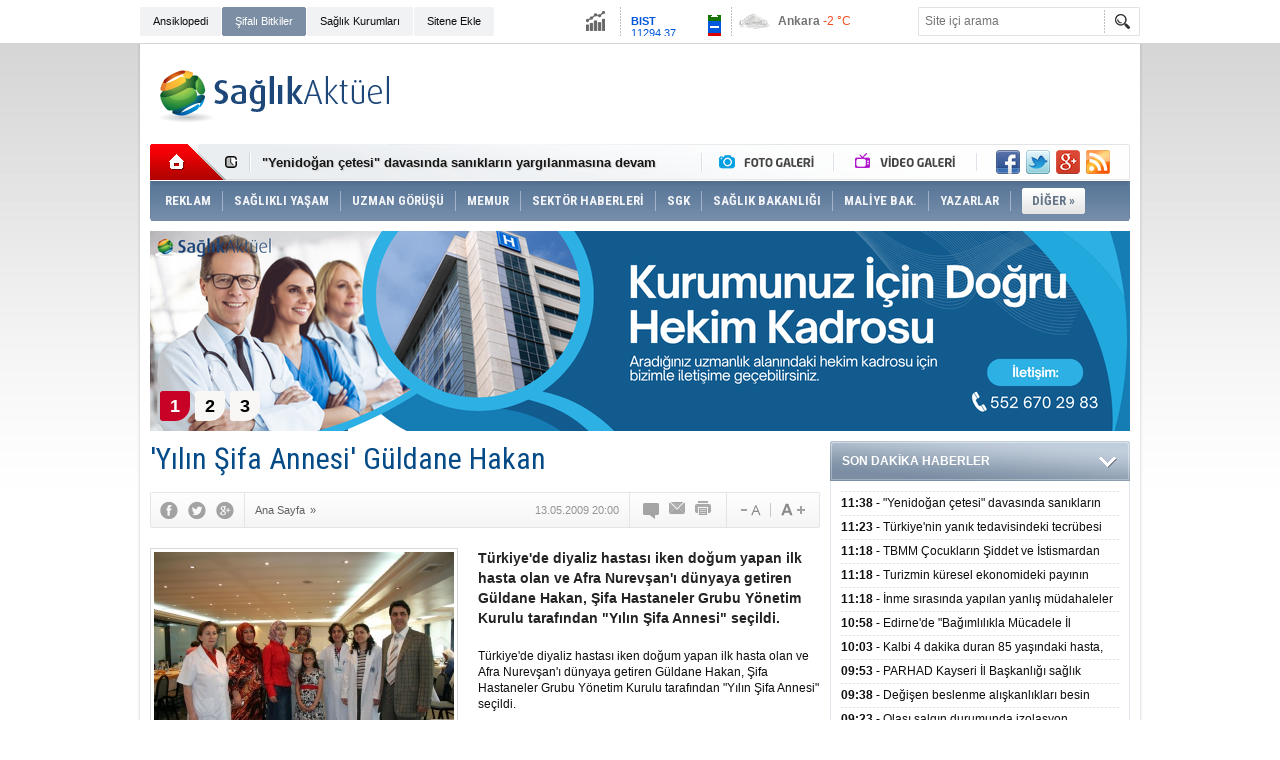

--- FILE ---
content_type: text/html; charset=UTF-8
request_url: https://www.saglikaktuel.com/haber/yilin-sifa-annesi-guldane-hakan-5189.htm
body_size: 17114
content:
<!DOCTYPE html PUBLIC "-//W3C//DTD XHTML 1.0 Transitional//EN" "http://www.w3.org/TR/xhtml1/DTD/xhtml1-transitional.dtd">
<html xmlns="http://www.w3.org/1999/xhtml" xml:lang="tr" lang="tr" itemscope itemtype="http://schema.org/NewsArticle">
<head>
<base href="https://www.saglikaktuel.com/" target="_self"/>
<meta http-equiv="Content-Type" content="text/html; charset=UTF-8" />
<meta http-equiv="Refresh" content="300" />
<title>&#039;Yılın Şifa Annesi&#039; Güldane Hakan</title>
<meta name="description" content="Türkiye&#039;de diyaliz hastası iken doğum yapan ilk hasta olan ve Afra Nurevşan&#039;ı dünyaya getiren Güldane Hakan, Şifa Hastaneler Grubu Yönetim Kurulu tarafından &quot;Yılın Şifa Annesi&quot; seçildi." />
<link rel="publisher" href="https://plus.google.com/107479248177936062773/posts" />
<link rel="canonical" href="https://www.saglikaktuel.com/haber/yilin-sifa-annesi-guldane-hakan-5189.htm" />
<link rel="amphtml" href="https://www.saglikaktuel.com/service/amp/haber/yilin-sifa-annesi-guldane-hakan-5189.htm">
<link rel="alternate" href="https://www.saglikaktuel.com/mobi/haber/yilin-sifa-annesi-guldane-hakan-5189.htm" media="only screen and (max-width: 640px)" />
<link rel="image_src" type="image/jpeg" href="https://www.saglikaktuel.com/d/news/1333.jpg" />
<meta name="DC.date.issued" content="2009-05-13T20:03:00+03:00" />
<meta property="og:type" content="article" />
<meta property="og:site_name" content="Sağlık Aktüel" />
<meta property="og:url" content="https://www.saglikaktuel.com/haber/yilin-sifa-annesi-guldane-hakan-5189.htm" />
<meta property="og:title" content="&#039;Yılın Şifa Annesi&#039; Güldane Hakan" />
<meta property="og:description" content="Türkiye&#039;de diyaliz hastası iken doğum yapan ilk hasta olan ve Afra Nurevşan&#039;ı dünyaya getiren Güldane Hakan, Şifa Hastaneler Grubu Yönetim Kurulu tarafından &quot;Yılın Şifa Annesi&quot; seçildi." />
<meta property="og:image" content="https://www.saglikaktuel.com/d/news/1333.jpg" />
<meta property="og:image:width" content="300" />
<meta property="og:image:height" content="225" />
<meta name="twitter:card" content="summary">
<meta name="twitter:image" content="https://www.saglikaktuel.com/d/news/1333.jpg" />
<meta name="twitter:site" content="@saglikaktuel">
<meta name="twitter:url" content="https://www.saglikaktuel.com/haber/yilin-sifa-annesi-guldane-hakan-5189.htm">
<meta name="twitter:title" content="&#039;Yılın Şifa Annesi&#039; Güldane Hakan" />
<meta name="twitter:description" content="Türkiye&#039;de diyaliz hastası iken doğum yapan ilk hasta olan ve Afra Nurevşan&#039;ı dünyaya getiren Güldane Hakan, Şifa Hastaneler Grubu Yönetim Kurulu tarafından &quot;Yılın Şifa Annesi&quot; seçildi." />
<meta itemprop="author" content="Sağlık Aktüel" />
<meta itemprop="url" content="https://www.saglikaktuel.com/haber/yilin-sifa-annesi-guldane-hakan-5189.htm" />
<meta itemprop="thumbnailUrl" content="https://www.saglikaktuel.com/d/news_t/1333.jpg" />
<meta itemprop="articleSection" content="" />
<meta itemprop="dateCreated" content="2009-05-13T20:03:00+03:00" />
<meta itemprop="dateModified" content="2009-05-15T22:43:19+03:00" />
<meta itemprop="mainEntityOfPage" content="https://www.saglikaktuel.com/haber/yilin-sifa-annesi-guldane-hakan-5189.htm" />
<meta itemprop="headline" content="&#039;Yılın Şifa Annesi&#039; Güldane Hakan" />
<meta itemprop="image" content="https://www.saglikaktuel.com/d/news/1333.jpg" />
<link href="https://www.saglikaktuel.com/s/style.css?190111.css" type="text/css" rel="stylesheet" />
<script type="text/javascript">var BURL="https://www.saglikaktuel.com/"; var SURL="https://www.saglikaktuel.com/s/"; var DURL="https://www.saglikaktuel.com/d/";</script>
<script type="text/javascript" src="https://www.saglikaktuel.com/s/function.js?180722.js"></script><!-- Yandex.Metrika counter -->
<script type="text/javascript">
(function (d, w, c) {
    (w[c] = w[c] || []).push(function() {
        try {
            w.yaCounter13391791 = new Ya.Metrika({id:13391791, enableAll: true, webvisor:true});
        } catch(e) {}
    });
    
    var n = d.getElementsByTagName("script")[0],
        s = d.createElement("script"),
        f = function () { n.parentNode.insertBefore(s, n); };
    s.type = "text/javascript";
    s.async = true;
    s.src = (d.location.protocol == "https:" ? "https:" : "http:") + "//mc.yandex.ru/metrika/watch.js";

    if (w.opera == "[object Opera]") {
        d.addEventListener("DOMContentLoaded", f);
    } else { f(); }
})(document, window, "yandex_metrika_callbacks");
</script>
<noscript><div><img src="//mc.yandex.ru/watch/13391791" style="position:absolute; left:-9999px;" alt="" /></div></noscript>
<!-- /Yandex.Metrika counter -->

<meta name="author" content="Sağlık Aktuel">

<meta name='yandex-verification' content='56dfe2da7be27c5e' />

<meta name="google-site-verification" content="L7AuIjF7br-3lENIUAkD5Z-kb30zBAToLrU0K_EPt1A" />

<meta name="twitter:card" content="summary_large_image">

<script async custom-element="amp-ad" src="https://cdn.ampproject.org/v0/amp-ad-0.1.js"></script></head>
<body class="body_main">
<!-- Global site tag (gtag.js) - Google Analytics -->
<script async src="https://www.googletagmanager.com/gtag/js?id=UA-3094454-2"></script>
<script>
  window.dataLayer = window.dataLayer || [];
  function gtag(){dataLayer.push(arguments);}
  gtag('js', new Date());

  gtag('config', 'UA-3094454-2');
</script><div class="CM_pageskin_1"><div class="left"><div class="pub_code"><script async src="https://pagead2.googlesyndication.com/pagead/js/adsbygoogle.js?client=ca-pub-4627506849327765"
     crossorigin="anonymous"></script>
<!-- Site-sag-sol_160x600 -->
<ins class="adsbygoogle"
     style="display:inline-block;width:160px;height:600px"
     data-ad-client="ca-pub-4627506849327765"
     data-ad-slot="9990189519"></ins>
<script>
     (adsbygoogle = window.adsbygoogle || []).push({});
</script></div></div><div class="right"><div class="pub_code"><script async src="https://pagead2.googlesyndication.com/pagead/js/adsbygoogle.js?client=ca-pub-4627506849327765"
     crossorigin="anonymous"></script>
<!-- Site-sag-sol_160x600 -->
<ins class="adsbygoogle"
     style="display:inline-block;width:160px;height:600px"
     data-ad-client="ca-pub-4627506849327765"
     data-ad-slot="9990189519"></ins>
<script>
     (adsbygoogle = window.adsbygoogle || []).push({});
</script></div></div></div><div class="main_container"><div class="base_topbar_outer"><div class="base_topbar base_position"><ul class="quick_launch"><li class="parent"><a href="https://www.saglikaktuel.com/saglik-ansiklopedisi.htm" target="_self">Ansiklopedi</a></li><li class="sole"><a href="https://www.saglikaktuel.com/bitki-ansiklopedisi.htm" target="_self">Şifalı Bitkiler</a></li><li class="parent"><a href="http://hastanerehberi.saglikaktuel.com" target="_blank">Sağlık Kurumları</a></li><li class="parent"><a href="https://www.saglikaktuel.com/sitene-ekle.htm" target="_self">Sitene Ekle</a></li></ul><div class="currency_slider" id="currency_slider"><div class="viewport"><ul class="overview"><li class="oops"><span><b>BIST</b> 11294.37</span></li><li class="down"><span><b>Altın</b> 6232.083</span></li><li class="up"><span><b>Dolar</b> 42.9131</span></li><li class="down"><span><b>Euro</b> 50.5247</span></li></ul></div></div><div class="weather_slider" id="weather_slider"><div class="viewport"><ul class="overview"><li style="background-position: -3px -754px;"><span>Ankara</span> -2 °C</li><li style="background-position: -3px -841px;"><span>İstanbul</span> 1 °C</li><li style="background-position: -3px -783px;"><span>Bursa</span> -1 °C</li><li style="background-position: -3px -899px;"><span>Antalya</span> 6 °C</li><li style="background-position: -3px -957px;"><span>İzmir</span> 3 °C</li></ul></div></div><form action="search_result.php" method="get"><input class="search_input" type="text" name="search_key" placeholder="Site içi arama" /><input class="search_button" type="submit" value="" /></form></div></div><div class="base_outer clearfix"><div class="base_top base_position"><div class="logo"><a href="./" rel="home"><img src="https://www.saglikaktuel.com/s/i/logo.png" alt="Sağlık Aktüel" width="250" height="100" /></a></div><div class="pub"><div class="inner" id="pub_logo_side"><script async src="https://pagead2.googlesyndication.com/pagead/js/adsbygoogle.js?client=ca-pub-4627506849327765"
     crossorigin="anonymous"></script>
<!-- 728x90 - Haziran 2022 -->
<ins class="adsbygoogle"
     style="display:inline-block;width:728px;height:90px"
     data-ad-client="ca-pub-4627506849327765"
     data-ad-slot="4176038171"></ins>
<script>
     (adsbygoogle = window.adsbygoogle || []).push({});
</script></div></div><div class="nav-mini"><a href="./" title="Anasayfa" rel="home"></a></div><div class="nav-mini-2"><a href="foto-galeriler/" title="Foto Galeri"></a><a href="video-galeri/" title="Video Galeri"></a></div><div class="last_min" id="last_min"><div class="viewport"><ul class="overview"><li><a href="haber/yenidogan-cetesi-davasinda-saniklarin-yargilanmasina-devam-ediliyor-106542.htm">"Yenidoğan çetesi" davasında sanıkların yargılanmasına devam ediliyor</a></li><li><a href="haber/turkiyenin-yanik-tedavisindeki-tecrubesi-suriyedeki-hastalara-da-katki-sunuyor-106539.htm">Türkiye'nin yanık tedavisindeki tecrübesi Suriye'deki hastalara da katkı sunuyor</a></li><li><a href="haber/tbmm-cocuklarin-siddet-ve-istismardan-korunmasina-yonelik-arastirma-komisyonu-t-106543.htm">TBMM Çocukların Şiddet ve İstismardan Korunmasına Yönelik Araştırma Komisyonu, taslak raporunu tamamladı</a></li><li><a href="haber/turizmin-kuresel-ekonomideki-payinin-2035e-kadar-yuzde-115e-yukselmesi-bekleniy-106541.htm">Turizmin küresel ekonomideki payının 2035'e kadar yüzde 11,5'e yükselmesi bekleniyor</a></li><li><a href="haber/inme-sirasinda-yapilan-yanlis-mudahaleler-hayati-riski-artiriyor-106540.htm">İnme sırasında yapılan yanlış müdahaleler hayati riski artırıyor</a></li><li><a href="haber/edirnede-bagimlilikla-mucadele-il-koordinasyon-kurulu-toplantisi-yapildi-106538.htm">Edirne'de "Bağımlılıkla Mücadele İl Koordinasyon Kurulu Toplantısı" yapıldı</a></li><li><a href="haber/kalbi-4-dakika-duran-85-yasindaki-hasta-kalp-masajiyla-hayata-donduruldu-106535.htm">Kalbi 4 dakika duran 85 yaşındaki hasta, kalp masajıyla hayata döndürüldü</a></li><li><a href="haber/parhad-kayseri-il-baskanligi-saglik-calisanlari-icin-acil-saglik-gecesi-duzenle-106536.htm">PARHAD Kayseri İl Başkanlığı sağlık çalışanları için "Acil Sağlık Gecesi" düzenledi</a></li><li><a href="haber/degisen-beslenme-aliskanliklari-besin-alerjilerinin-gorulme-sikligini-artiriyor-106537.htm">Değişen beslenme alışkanlıkları besin alerjilerinin görülme sıklığını artırıyor</a></li><li><a href="haber/olasi-salgin-durumunda-izolasyon-beslenme-ve-barinma-kosullari-onceden-planlanm-106534.htm">Olası salgın durumunda izolasyon, beslenme ve barınma koşulları önceden planlanmalı</a></li><li><a href="haber/bakan-memisoglundan-saglik-hizmetlerine-iliskin-paylasim-106544.htm">Bakan Memişoğlu'ndan "sağlık hizmetlerine" ilişkin paylaşım:</a></li><li><a href="haber/kahramanmarasta-meydana-gelen-depremlerden-etkilenen-bazi-yerler-icin-2025-yili-106533.htm">Kahramanmaraş’ta Meydana Gelen Depremlerden Etkilenen Bazı Yerler İçin 2025 Yılı Kasım Ayına/Dönemine İlişkin Aylık Prim ve Hizmet Belgelerinin/ Muhtasar ve Prim Hizmet Beyannamelerinin Son Verilmesi</a></li><li><a href="haber/cumhurbaskani-erdogan-medistate-cekmekoy-hastanesi-acilis-toreninde-konustu-2-106532.htm">Cumhurbaşkanı Erdoğan, Medistate Çekmeköy Hastanesi Açılış Töreni'nde konuştu: (2)</a></li><li><a href="haber/sosyal-guvenlik-kurumu-ile-resmi-kurumlar-resmi-saglik-kurumlari-arasinda-ismar-106530.htm">Sosyal Güvenlik Kurumu İle Resmi Kurumlar / Resmi Sağlık Kurumları Arasında Ismarlama Protez ve Ortez Teminine İlişkin Sözleşme hakkında duyuru-26.12.2025</a></li><li><a href="haber/geliboluda-417-kadina-kanser-taramasi-yapildi-106531.htm">Gelibolu'da 417 kadına kanser taraması yapıldı</a></li></ul></div></div><div class="social"><a href="https://www.facebook.com/saglikaktuel" style="background-position: left -168px;" target="_blank" title="Facebook ile paylaş"></a><a href="https://twitter.com/saglikaktuel" style="background-position: left -504px;" target="_blank" title="Twitter ile paylaş"></a><a href="https://plus.google.com/107479248177936062773/posts" style="background-position: left -240px;" target="_blank" title="Google+ ile paylaş"></a><a href="rss/" style="background-position: left -144px;" target="_blank" title="RSS, News Feed, Haber Beslemesi"></a></div><ul class="nav"><li class="sep2"></li><li class="item sole"><a class="inr" href="https://www.saglikaktuel.com/reklam.htm" target="_self"><span>REKLAM</span></a></li><li class="sep"></li><li class="item parent" data-value="165"><a class="inr" href="https://www.saglikaktuel.com/haberler/saglikli-yasam-165.htm" target="_self"><span>SAĞLIKLI YAŞAM</span></a><div class="subnav"><div class="inr"><div class="ani"><img src="https://www.saglikaktuel.com/s/i/loading.gif" width="220" height="19" alt="" /></div><div class="content"></div></div><div class="btm"></div></div></li><li class="sep"></li><li class="item parent" data-value="189"><a class="inr" href="https://www.saglikaktuel.com/haberler/uzman-gorusu-189.htm" target="_self"><span>UZMAN GÖRÜŞÜ</span></a><div class="subnav"><div class="inr"><div class="ani"><img src="https://www.saglikaktuel.com/s/i/loading.gif" width="220" height="19" alt="" /></div><div class="content"></div></div><div class="btm"></div></div></li><li class="sep"></li><li class="item "><a class="inr" href="https://www.saglikaktuel.com//haberler/memurlar-313.htm" target="_self"><span>MEMUR</span></a></li><li class="sep"></li><li class="item parent" data-value="164"><a class="inr" href="https://www.saglikaktuel.com/haberler/sektor-haberleri-164.htm" target="_self"><span>SEKTÖR HABERLERİ</span></a><div class="subnav"><div class="inr"><div class="ani"><img src="https://www.saglikaktuel.com/s/i/loading.gif" width="220" height="19" alt="" /></div><div class="content"></div></div><div class="btm"></div></div></li><li class="sep"></li><li class="item parent" data-value="156"><a class="inr" href="https://www.saglikaktuel.com/haberler/sgk-156.htm" target="_self"><span>SGK</span></a><div class="subnav"><div class="inr"><div class="ani"><img src="https://www.saglikaktuel.com/s/i/loading.gif" width="220" height="19" alt="" /></div><div class="content"></div></div><div class="btm"></div></div></li><li class="sep"></li><li class="item parent" data-value="158"><a class="inr" href="https://www.saglikaktuel.com/haberler/saglik-bakanligi-158.htm" target="_self"><span>SAĞLIK BAKANLIĞI</span></a><div class="subnav"><div class="inr"><div class="ani"><img src="https://www.saglikaktuel.com/s/i/loading.gif" width="220" height="19" alt="" /></div><div class="content"></div></div><div class="btm"></div></div></li><li class="sep"></li><li class="item parent" data-value="46"><a class="inr" href="https://www.saglikaktuel.com/haberler/maliye-bak-46.htm" target="_self"><span>MALİYE BAK.</span></a><div class="subnav"><div class="inr"><div class="ani"><img src="https://www.saglikaktuel.com/s/i/loading.gif" width="220" height="19" alt="" /></div><div class="content"></div></div><div class="btm"></div></div></li><li class="sep"></li><li class="item parent" data-value="163"><a class="inr" href="https://www.saglikaktuel.com/haberler/yazarlar-163.htm" target="_self"><span>YAZARLAR</span></a><div class="subnav"><div class="inr"><div class="ani"><img src="https://www.saglikaktuel.com/s/i/loading.gif" width="220" height="19" alt="" /></div><div class="content"></div></div><div class="btm"></div></div></li><li class="sep"></li><li class="item other"><a class="inr" href="#" onclick="return false;"><span>DİĞER »</span></a><div class="subnav"><div class="inr"><ul class="catlist clearfix"><li><a href="https://www.saglikaktuel.com/haberler/sigortacilik-251.htm" target="_self">SİGORTACILIK </a></li><li><a href="https://www.saglikaktuel.com/haberler/dunyada-saglik-295.htm" target="_self">DÜNYADA SAĞLIK</a></li><li><a href="https://www.saglikaktuel.com/haberler/basin-haberleri-157.htm" target="_self">BASIN HABERLERİ</a></li><li><a href="https://www.saglikaktuel.com/haberler/saglik-turizmi-296.htm" target="_self">SAĞLIK TURİZMİ</a></li><li><a href="https://www.saglikaktuel.com/haberler/engelsiz-haberler-299.htm" target="_self">ENGELSİZ HABERLER</a></li></ul></div><div class="btm"></div></div></li></ul></div><div class="top_headline base_position" id="top_headline"><div class="viewport"><ul class="overview c_ul"><li><a href="https://www.saglikaktuel.com/haber/saglik-kuruluslari-hekim-ihtiyaclari-105424.htm"><img src="https://www.saglikaktuel.com/d/news/59509.jpg" alt="Sağlık Kuruluşları Hekim İhtiyaçları" width="980" height="200" /></a></li><li><a href="https://www.saglikaktuel.com/haber/satilik-poliklinik-ruhsatlari-85287.htm"><img src="https://www.saglikaktuel.com/s/i/1x1.gif" data-src="https://www.saglikaktuel.com/d/news/44841.jpg" alt="Satılık Poliklinik Ruhsatları" width="980" height="200" /></a></li><li><a href="https://www.saglikaktuel.com/haber/tum-nbys-urunlerinde-gecerli-kampanya-87889.htm"><img src="https://www.saglikaktuel.com/s/i/1x1.gif" data-src="https://www.saglikaktuel.com/d/news/42502.jpg" alt="Tüm NBYS ürünlerinde geçerli kampanya" width="980" height="200" /></a></li></ul></div><ul class="pager"><li data-index="0" class="pagenum active"><a href="https://www.saglikaktuel.com/haber/saglik-kuruluslari-hekim-ihtiyaclari-105424.htm">1</a></li><li data-index="1" class="pagenum"><a href="https://www.saglikaktuel.com/haber/satilik-poliklinik-ruhsatlari-85287.htm">2</a></li><li data-index="2" class="pagenum"><a href="https://www.saglikaktuel.com/haber/tum-nbys-urunlerinde-gecerli-kampanya-87889.htm">3</a></li></ul></div></div><div class="base_outer"><div id="base" class="base base_position clearfix"><div id="base_middle" class="base_middle"><div class="middle_content_title"><h1 itemprop="name">'Yılın Şifa Annesi' Güldane Hakan</h1></div><div class="middle_content_top"><div class="top_social"><script type="text/javascript">showBookmark3();</script></div><div class="nav" itemscope itemtype="http://data-vocabulary.org/Breadcrumb"><a itemprop="url" href="https://www.saglikaktuel.com/" rel="home"><span itemprop="title">Ana Sayfa</span></a><span itemprop="child" itemscope itemtype="http://data-vocabulary.org/Breadcrumb">&raquo; <a itemprop="url" href="https://www.saglikaktuel.com/" rel="self"><span itemprop="title"></span></a></span></div><div class="text_size"><img src="https://www.saglikaktuel.com/s/i/1x1.gif" onclick="changeFontSize('#news_content', 'd');" title="Yazıyı küçült" width="24" height="18" alt="" /><img src="https://www.saglikaktuel.com/s/i/1x1.gif" onclick="changeFontSize('#news_content', 'u');" title="Yazıyı büyüt" width="24" height="18" alt="" /></div><div class="tools"><a class="go_comment" rel="nofollow" href="#" onclick="$.scrollTo('.comment_add', 600); return false;" target="_blank" title="Yorum Yap"></a><a class="go_send" rel="nofollow" href="javascript:void(0)" onclick="return openPopUp_520x390('https://www.saglikaktuel.com/send_to_friend.php?type=1&amp;id=5189');" title="Arkadaşına Gönder"></a><a class="go_print" rel="nofollow" href="javascript:void(0)" onclick="return openPopUp_670x500('https://www.saglikaktuel.com/print.php?type=1&amp;id=5189')" title="Yazdır"></a></div><div class="top_date" itemprop="datePublished" content="2009-05-13T20:00:05+03:00">13.05.2009 20:00</div></div><div class="middle_content"><div class="news_detail"><div class="side_detail"><img class="image" src="https://www.saglikaktuel.com/d/news/1333.jpg" alt="&#039;Yılın Şifa Annesi&#039; Güldane Hakan" width="300" height="225" /></div><div itemprop="description" class="short_content">Türkiye'de diyaliz hastası iken doğum yapan ilk hasta olan ve Afra Nurevşan'ı dünyaya getiren Güldane Hakan, Şifa Hastaneler Grubu Yönetim Kurulu tarafından "Yılın Şifa Annesi" seçildi.</div><div itemprop="articleBody" id="news_content" class="text_content"><p>Türkiye'de diyaliz hastası iken doğum yapan ilk hasta olan ve Afra Nurevşan'ı dünyaya getiren Güldane Hakan, Şifa Hastaneler Grubu Yönetim Kurulu tarafından "Yılın Şifa Annesi" seçildi.</p><p><span style="font-size: small"><span style="font-family: Tahoma">Şifa Hastaneler Grubu düzenlediği etkinlikle Anneler Günü ile Dünya Hemşireler Günü'nü bir arada kutladı. Basmane Şubesinde düzenlenen kokteylde bir araya gelen hemşirelere de çeşitli hediyeler verildi. Türkiye'de diyaliz hastası iken doğum yapan ilk vaka olan Güldane Hakan, Şifa Hastaneler Grubu Yönetim Kurulu tarafından "Yılın Şifa Annesi" seçildi. 7 yıllık diyaliz hastası olan ve haftada 3 kez diyalize giren Güldane Hakan, tüm riskleri göze alarak 9 yıl önce kızı Afra Nurevşan'ı dünyaya getirdi. Güldane Hakan, hamileliği boyunca haftada 6 gün 4'er saat diyalize bağlandı. Diyaliz hemşiresi Arzu Doğan ve Pınar Şahin'in desteği ve emeğiyle Türkiye'de bir ilki gerçekleştiren Hakan, kendisi gibi hastalara umut olmak istediğini ifade ederek, kızlarının kendisi için yaşam sevinci olduğunu dile getirdi. Yılın Şifa Annesi Güldane Hakan, plaketini doktoru İç hastalıklar Nefroloji Bölümü uzmanı Doç. Dr Mustafa Cirit'ten aldı.<br /><br /><strong>BAŞARILI HEMŞİRELER DE ONURLANDIRILDI</strong><br /><br /><br />"Yılın Şifa Annesi" Güldane Hakan'a en büyük desteği veren hemşiresi Arzu Doğan ve Pınar Şahin de Dünya Hemşireler Günü dolayısıyla plaketle ödüllendirildi. Meslek hayatında 30 yılını dolduran Şifa Hastaneler Grubu hemşiresi Elmas Cerrah ve Nezihe Kavi de plaketle onurlandırıldı. İzmir Şifa Hastaneler Grubu Başhekim Yardımcısı Jale Maral, hemşirelik mesleğinin ve anneliğin iç içe girmiş olduğunu; annelerin karşılık beklemeden çocuklarına nasıl bakıyorlarsa; hemşirelerin de hastalarına aynı şekilde davrandıklarını dile getirerek "Bu iki günün iç içe geçmesi çok güzel meslek hayatımda hasta çocukları kucağına alan, yaşlıların saçlarını tarayan onlara karşılık beklemeden şefkatle bakan hemşireleri gördüm hemşire hanımların yüreğinde anne sevgisini hissettim" dedi.<br /><br />Şifa Hastaneler Grubu yönetim Kurulu Başkan yardımcısı Leman Öztürk,ise 25 yıl hemşire olarak çalıştığını ve bu onurlu ve güzel mesleğe sahip olmanın gururunu taşıdığını söyledi. Diyaliz hemşireliğinin önemine dikkat çeken Leman Öztürk "Diyaliz hemşiresi hastayla ciddi kontak halindedir. Onun yakını haline gelmiştir. Aralarında bağımlılık vardır. Bu yıllarca devam eder. Ta ki nakil oluncaya kadar hemşire hastayla birliktedir" diye konuştu.<br /><br /><strong>YeniŞafak</strong><br /></span></span></p></div><div class="clear"></div><div class="read_count" itemprop="interactionCount">Bu haber toplam 3933 defa okunmuştur</div></div><div class="comment_navigation"><div class="container"><div class="tools"><a class="go_send" rel="nofollow" href="javascript:void(0)" onclick="return openPopUp_520x390('https://www.saglikaktuel.com/send_to_friend.php?type=1&amp;id=5189');" title="Arkadaşına Gönder"></a><a class="go_print" rel="nofollow" href="javascript:void(0)" onclick="return openPopUp_670x500('https://www.saglikaktuel.com/print.php?type=1&amp;id=5189')" title="Yazdır"></a><a class="go_top" rel="nofollow" href="/haber/yilin-sifa-annesi-guldane-hakan-5189.htm#top" onclick="scrollPage(0); return false;" title="Yukarı"></a></div><script type="text/javascript">showBookmark4();</script><script type="text/javascript">showBookmark2();</script></div></div><div class="comment_add"><form method="post" id="comment_form" onsubmit="return addComment(1, 5189);"><textarea name="comment_content" id="comment_content" class="comment_content" rows="6" placeholder="Yorumunuz"></textarea><input type="text" name="member_name" id="member_name" class="member_name" placeholder="Adınız" /><input type="submit" name="comment_submit" id="comment_submit" class="comment_submit" value="GÖNDER" /><input type="hidden" name="reply" id="reply" value="0" /><div class="reply_to"></div></form><div class="info"><b>UYARI:</b> Küfür, hakaret, rencide edici cümleler veya imalar, inançlara saldırı içeren, imla kuralları ile yazılmamış,<br /> Türkçe karakter kullanılmayan ve büyük harflerle yazılmış yorumlar onaylanmamaktadır.</div></div><script type="text/javascript">window.onbeforeunload = function() { return checkCommentState(); }</script><div class="comment"><div class="container"><div class="content" align="center">Bu habere henüz yorum eklenmemiştir.</div></div><div class="btm"></div></div><div class="headline" id="headline"><div class="viewport"><ul class="overview"><li><a href="haber/bedeli-odenecek-ilaclar-listesinde-yapilan-duzenlemeler-hakkinda-duyuru-202551-106504.htm"><img src="https://www.saglikaktuel.com/d/news/17312.jpg" alt="Bedeli Ödenecek İlaçlar Listesinde Yapılan Düzenlemeler Hakkında Duyuru 2025/51" width="670" height="310" /></a></li><li><a href="haber/tum-nbys-urunlerinde-gecerli-kampanya-87888.htm" target="_blank"><img src="https://www.saglikaktuel.com/s/i/1x1.gif" data-src="https://www.saglikaktuel.com/d/news/42420.jpg" alt="Tüm NBYS ürünlerinde geçerli kampanya" width="670" height="310" /></a></li><li><a href="haber/kamuoyuna-ve-degerli-aile-hekimlerine-duyuru-106408.htm" target="_blank"><img src="https://www.saglikaktuel.com/s/i/1x1.gif" data-src="https://www.saglikaktuel.com/d/news/41118.jpg" alt="Kamuoyuna ve Değerli Aile Hekimlerine Duyuru" width="670" height="310" /><span class="tl"></span><span class="title">KAMUOYUNA VE DEĞERLİ AİLE HEKİMLERİNE DUYURU</span></a></li><li><a href="haber/yatakli-tedavi-kurumlari-enfeksiyon-kontrol-yonetmeligi-106406.htm" target="_blank"><img src="https://www.saglikaktuel.com/s/i/1x1.gif" data-src="https://www.saglikaktuel.com/d/news/60376.jpg" alt="Yataklı Tedavi Kurumları Enfeksiyon Kontrol Yönetmeliği" width="670" height="310" /></a></li><li><a href="haber/bedeli-odenecek-ilaclar-listesinde-yapilan-duzenlemeler-hakkinda-duyuru-202550-106407.htm" target="_blank"><img src="https://www.saglikaktuel.com/s/i/1x1.gif" data-src="https://www.saglikaktuel.com/d/news/17312.jpg" alt="Bedeli Ödenecek İlaçlar Listesinde Yapılan Düzenlemeler Hakkında Duyuru 2025/50" width="670" height="310" /></a></li><li><a href="haber/radyasyon-onkolojisi-hizmetleri-yonetmeligi-106379.htm" target="_blank"><img src="https://www.saglikaktuel.com/s/i/1x1.gif" data-src="https://www.saglikaktuel.com/d/news/60352.jpg" alt="Radyasyon Onkolojisi Hizmetleri Yönetmeliği" width="670" height="310" /></a></li><li><a href="haber/radyoloji-hizmetleri-yonetmeliginde-degisiklik-yapilmasina-dair-yonetmelik-16-1-106378.htm" target="_blank"><img src="https://www.saglikaktuel.com/s/i/1x1.gif" data-src="https://www.saglikaktuel.com/d/news/60351.jpg" alt="Radyoloji Hizmetleri Yönetmeliğinde Değişiklik Yapılmasına Dair Yönetmelik-16.12.2025" width="670" height="310" /><span class="tl"></span><span class="title">YÖNETMELİK DEĞİŞİKLİĞİ YAPILDI</span></a></li><li><a href="haber/nukleer-tip-hizmetleri-yonetmeliginde-degisiklik-yapilmasina-dair-yonetmelik-106377.htm" target="_blank"><img src="https://www.saglikaktuel.com/s/i/1x1.gif" data-src="https://www.saglikaktuel.com/d/news/44358.jpg" alt="Nükleer Tıp Hizmetleri Yönetmeliğinde Değişiklik Yapılmasına Dair Yönetmelik" width="670" height="310" /><span class="tl"></span><span class="title">YÖNETMELİK DEĞİŞİKLİĞİ YAPILDI</span></a></li><li><a href="haber/2026-yili-sosyal-guvenlik-kurumu-ozel-saglik-hizmeti-sunucularindan-saglik-hizm-106375.htm" target="_blank"><img src="https://www.saglikaktuel.com/s/i/1x1.gif" data-src="https://www.saglikaktuel.com/d/news/20066.jpg" alt="2026 Yılı Sosyal Güvenlik Kurumu Özel Sağlık Hizmeti Sunucularından Sağlık Hizmeti Satın Alım Sözleşmesi Hakkında Duyuru" width="670" height="310" /></a></li><li><a href="haber/2026-yili-sosyal-guvenlik-kurumu-vakif-universiteleri-saglik-hizmeti-satin-alim-106371.htm" target="_blank"><img src="https://www.saglikaktuel.com/s/i/1x1.gif" data-src="https://www.saglikaktuel.com/d/news/40136.jpg" alt="2026 Yılı Sosyal Güvenlik Kurumu / Vakıf Üniversiteleri Sağlık Hizmeti Satın Alım Sözleşmesi Hakkında Duyuru" width="670" height="310" /></a></li><li><a href="haber/10-aralik2025-degisiklik-tebligleri-islenmis-guncel-2013-sut-sgk-106370.htm" target="_blank"><img src="https://www.saglikaktuel.com/s/i/1x1.gif" data-src="https://www.saglikaktuel.com/d/news/14274.jpg" alt="10 Aralık 2025 Değişiklik Tebliğleri İşlenmiş Güncel 2013 SUT (SGK)" width="670" height="310" /></a></li><li><a href="haber/bedeli-odenecek-ilaclar-listesinde-yapilan-duzenlemeler-hakkinda-duyuru-202549-106368.htm" target="_blank"><img src="https://www.saglikaktuel.com/s/i/1x1.gif" data-src="https://www.saglikaktuel.com/d/news/17312.jpg" alt="Bedeli Ödenecek İlaçlar Listesinde Yapılan Düzenlemeler Hakkında Duyuru 2025/49" width="670" height="310" /></a></li><li><a href="haber/saglik-uygulama-tebliginde-degisiklik-yapilmasina-dair-teblig-10-12-2025-106369.htm" target="_blank"><img src="https://www.saglikaktuel.com/s/i/1x1.gif" data-src="https://www.saglikaktuel.com/d/news/14256.jpg" alt="Sağlık Uygulama Tebliğinde Değişiklik Yapılmasına Dair Tebliğ-10.12.2025" width="670" height="310" /></a></li><li><a href="haber/2026-yili-ozel-hastane-acilmasi-uzmanlik-branslarinda-kadro-ve-ilave-yatak-lisa-106380.htm" target="_blank"><img src="https://www.saglikaktuel.com/s/i/1x1.gif" data-src="https://www.saglikaktuel.com/d/news/60353.jpg" alt="2026 Yılı Özel Hastane Açılması, Uzmanlık Branşlarında Kadro ve İlave Yatak Lisansı ile İlgili Açık Arttırma İşi İlanı" width="670" height="310" /></a></li><li><a href="haber/bedeli-odenecek-ilaclar-listesinde-yapilan-duzenlemeler-hakkinda-duyuru-202548-106221.htm" target="_blank"><img src="https://www.saglikaktuel.com/s/i/1x1.gif" data-src="https://www.saglikaktuel.com/d/news/17312.jpg" alt="Bedeli Ödenecek İlaçlar Listesinde Yapılan Düzenlemeler Hakkında Duyuru 2025/48" width="670" height="310" /></a></li><li><a href="haber/bedeli-odenecek-ilaclar-listesinde-yapilan-duzenlemeler-hakkinda-duyuru-202547-106091.htm" target="_blank"><img src="https://www.saglikaktuel.com/s/i/1x1.gif" data-src="https://www.saglikaktuel.com/d/news/17312.jpg" alt="Bedeli Ödenecek İlaçlar Listesinde Yapılan Düzenlemeler Hakkında Duyuru 2025/47" width="670" height="310" /></a></li><li><a href="haber/2026-yili-ozel-hastane-acilmasi-uzmanlik-branslarinda-kadro-ve-ilave-yatak-lisa-106188.htm" target="_blank"><img src="https://www.saglikaktuel.com/s/i/1x1.gif" data-src="https://www.saglikaktuel.com/d/news/60196.jpg" alt="2026 yılı özel hastane açılması, uzmanlık branşlarında kadro ve ilave yatak lisansı ile ilgili planlama ilanı" width="670" height="310" /></a></li><li><a href="haber/25-kasim-2025-degisiklik-tebligleri-islenmis-guncel-2013-sut-sgk-106187.htm" target="_blank"><img src="https://www.saglikaktuel.com/s/i/1x1.gif" data-src="https://www.saglikaktuel.com/d/news/14274.jpg" alt="25 Kasım 2025 Değişiklik Tebliğleri İşlenmiş Güncel 2013 SUT (SGK)" width="670" height="310" /></a></li><li><a href="haber/saglik-uygulama-tebliginde-degisiklik-yapilmasina-dair-teblig-26-11-2025-106186.htm" target="_blank"><img src="https://www.saglikaktuel.com/s/i/1x1.gif" data-src="https://www.saglikaktuel.com/d/news/14256.jpg" alt="Sağlık Uygulama Tebliğinde Değişiklik Yapılmasına Dair Tebliğ-26.11.2025" width="670" height="310" /></a></li><li><a href="haber/medula-kullanim-kilavuzu-guncellendi-24-11-2025-106287.htm" target="_blank"><img src="https://www.saglikaktuel.com/s/i/1x1.gif" data-src="https://www.saglikaktuel.com/d/news/28384.jpg" alt="MEDULA Kullanım Kılavuzu güncellendi-24.11.2025" width="670" height="310" /></a></li><li><a href="haber/bedeli-odenecek-ilaclar-listesinde-yapilan-duzenlemeler-hakkinda-duyuru-202546-105953.htm" target="_blank"><img src="https://www.saglikaktuel.com/s/i/1x1.gif" data-src="https://www.saglikaktuel.com/d/news/17312.jpg" alt="Bedeli Ödenecek İlaçlar Listesinde Yapılan Düzenlemeler Hakkında Duyuru 2025/46" width="670" height="310" /></a></li><li><a href="haber/bedeli-odenecek-ilaclar-listesinde-yapilan-duzenlemeler-hakkinda-duyuru-202545-105852.htm" target="_blank"><img src="https://www.saglikaktuel.com/s/i/1x1.gif" data-src="https://www.saglikaktuel.com/d/news/17312.jpg" alt="Bedeli Ödenecek İlaçlar Listesinde Yapılan Düzenlemeler Hakkında Duyuru 2025/45" width="670" height="310" /></a></li><li><a href="haber/saglik-hizmetlerinde-tanitim-ve-bilgilendirme-faaliyetleri-hakkinda-yonetmelik-105850.htm" target="_blank"><img src="https://www.saglikaktuel.com/s/i/1x1.gif" data-src="https://www.saglikaktuel.com/d/news/59894.jpg" alt="Sağlık Hizmetlerinde Tanıtım ve Bilgilendirme Faaliyetleri Hakkında Yönetmelik" width="670" height="310" /></a></li><li><a href="haber/obezite-uniteleri-ve-obezite-cerrahisi-uygulama-uniteleri-hakkinda-yonetmelik-105851.htm" target="_blank"><img src="https://www.saglikaktuel.com/s/i/1x1.gif" data-src="https://www.saglikaktuel.com/d/news/59893.jpg" alt="Obezite Üniteleri ve Obezite Cerrahisi Uygulama Üniteleri Hakkında Yönetmelik" width="670" height="310" /></a></li><li><a href="haber/saglik-hizmetleri-lisans-yonetmeligi-105815.htm" target="_blank"><img src="https://www.saglikaktuel.com/s/i/1x1.gif" data-src="https://www.saglikaktuel.com/d/news/59860.jpg" alt="Sağlık Hizmetleri Lisans Yönetmeliği" width="670" height="310" /></a></li></ul></div><ul class="pager"><li class="pagenum" data-index="0"><a href="haber/bedeli-odenecek-ilaclar-listesinde-yapilan-duzenlemeler-hakkinda-duyuru-202551-106504.htm">1</a></li><li class="pagenum" data-index="1"><a href="haber/tum-nbys-urunlerinde-gecerli-kampanya-87888.htm" target="_blank">2</a></li><li class="pagenum" data-index="2"><a href="haber/kamuoyuna-ve-degerli-aile-hekimlerine-duyuru-106408.htm" target="_blank">3</a></li><li class="pagenum" data-index="3"><a href="haber/yatakli-tedavi-kurumlari-enfeksiyon-kontrol-yonetmeligi-106406.htm" target="_blank">4</a></li><li class="pagenum" data-index="4"><a href="haber/bedeli-odenecek-ilaclar-listesinde-yapilan-duzenlemeler-hakkinda-duyuru-202550-106407.htm" target="_blank">5</a></li><li class="pagenum" data-index="5"><a href="haber/radyasyon-onkolojisi-hizmetleri-yonetmeligi-106379.htm" target="_blank">6</a></li><li class="pagenum" data-index="6"><a href="haber/radyoloji-hizmetleri-yonetmeliginde-degisiklik-yapilmasina-dair-yonetmelik-16-1-106378.htm" target="_blank">7</a></li><li class="pagenum" data-index="7"><a href="haber/nukleer-tip-hizmetleri-yonetmeliginde-degisiklik-yapilmasina-dair-yonetmelik-106377.htm" target="_blank">8</a></li><li class="pagenum" data-index="8"><a href="haber/2026-yili-sosyal-guvenlik-kurumu-ozel-saglik-hizmeti-sunucularindan-saglik-hizm-106375.htm" target="_blank">9</a></li><li class="pagenum" data-index="9"><a href="haber/2026-yili-sosyal-guvenlik-kurumu-vakif-universiteleri-saglik-hizmeti-satin-alim-106371.htm" target="_blank">10</a></li><li class="pagenum" data-index="10"><a href="haber/10-aralik2025-degisiklik-tebligleri-islenmis-guncel-2013-sut-sgk-106370.htm" target="_blank">11</a></li><li class="pagenum" data-index="11"><a href="haber/bedeli-odenecek-ilaclar-listesinde-yapilan-duzenlemeler-hakkinda-duyuru-202549-106368.htm" target="_blank">12</a></li><li class="pagenum" data-index="12"><a href="haber/saglik-uygulama-tebliginde-degisiklik-yapilmasina-dair-teblig-10-12-2025-106369.htm" target="_blank">13</a></li><li class="pagenum" data-index="13"><a href="haber/2026-yili-ozel-hastane-acilmasi-uzmanlik-branslarinda-kadro-ve-ilave-yatak-lisa-106380.htm" target="_blank">14</a></li><li class="pagenum" data-index="14"><a href="haber/bedeli-odenecek-ilaclar-listesinde-yapilan-duzenlemeler-hakkinda-duyuru-202548-106221.htm" target="_blank">15</a></li><li class="pagenum" data-index="15"><a href="haber/bedeli-odenecek-ilaclar-listesinde-yapilan-duzenlemeler-hakkinda-duyuru-202547-106091.htm" target="_blank">16</a></li><li class="pagenum" data-index="16"><a href="haber/2026-yili-ozel-hastane-acilmasi-uzmanlik-branslarinda-kadro-ve-ilave-yatak-lisa-106188.htm" target="_blank">17</a></li><li class="pagenum" data-index="17"><a href="haber/25-kasim-2025-degisiklik-tebligleri-islenmis-guncel-2013-sut-sgk-106187.htm" target="_blank">18</a></li><li class="pagenum" data-index="18"><a href="haber/saglik-uygulama-tebliginde-degisiklik-yapilmasina-dair-teblig-26-11-2025-106186.htm" target="_blank">19</a></li><li class="pagenum" data-index="19"><a href="haber/medula-kullanim-kilavuzu-guncellendi-24-11-2025-106287.htm" target="_blank">20</a></li><li class="pagenum" data-index="20"><a href="haber/bedeli-odenecek-ilaclar-listesinde-yapilan-duzenlemeler-hakkinda-duyuru-202546-105953.htm" target="_blank">21</a></li><li class="pagenum" data-index="21"><a href="haber/bedeli-odenecek-ilaclar-listesinde-yapilan-duzenlemeler-hakkinda-duyuru-202545-105852.htm" target="_blank">22</a></li><li class="pagenum" data-index="22"><a href="haber/saglik-hizmetlerinde-tanitim-ve-bilgilendirme-faaliyetleri-hakkinda-yonetmelik-105850.htm" target="_blank">23</a></li><li class="pagenum" data-index="23"><a href="haber/obezite-uniteleri-ve-obezite-cerrahisi-uygulama-uniteleri-hakkinda-yonetmelik-105851.htm" target="_blank">24</a></li><li class="pagenum" data-index="24"><a href="haber/saglik-hizmetleri-lisans-yonetmeligi-105815.htm" target="_blank">25</a></li><li class="all"><a href="mansetler.htm">TÜMÜ</a></li></ul></div><div class="latest_gallery"><div class="caption">SON EKLENEN <span>GALERİLER</span></div><ul class="content"></ul></div><div class="middle_sub_page_title"><span>Diğer Haberler</span></div><div class="news_set"><div class="inner clearfix"></div></div><div class="news_list_view"></div></div></div><div id="base_side" class="base_side"><div class="side_caption side_caption_3"><a class="sub_link" href="gunun-haberleri.htm">SON DAKİKA HABERLER</a></div><div class="side_content"><ul class="latest_news_side"><li class="sep"></li><li class="item"><a href="haber/yenidogan-cetesi-davasinda-saniklarin-yargilanmasina-devam-ediliyor-106542.htm"><span>11:38 - </span>"Yenidoğan çetesi" davasında sanıkların yargılanmasına devam ediliyor</a></li><li class="sep"></li><li class="item"><a href="haber/turkiyenin-yanik-tedavisindeki-tecrubesi-suriyedeki-hastalara-da-katki-sunuyor-106539.htm"><span>11:23 - </span>Türkiye'nin yanık tedavisindeki tecrübesi Suriye'deki hastalara da katkı sunuyor</a></li><li class="sep"></li><li class="item"><a href="haber/tbmm-cocuklarin-siddet-ve-istismardan-korunmasina-yonelik-arastirma-komisyonu-t-106543.htm"><span>11:18 - </span>TBMM Çocukların Şiddet ve İstismardan Korunmasına Yönelik Araştırma Komisyonu, taslak raporunu tamamladı</a></li><li class="sep"></li><li class="item"><a href="haber/turizmin-kuresel-ekonomideki-payinin-2035e-kadar-yuzde-115e-yukselmesi-bekleniy-106541.htm"><span>11:18 - </span>Turizmin küresel ekonomideki payının 2035'e kadar yüzde 11,5'e yükselmesi bekleniyor</a></li><li class="sep"></li><li class="item"><a href="haber/inme-sirasinda-yapilan-yanlis-mudahaleler-hayati-riski-artiriyor-106540.htm"><span>11:18 - </span>İnme sırasında yapılan yanlış müdahaleler hayati riski artırıyor</a></li><li class="sep"></li><li class="item"><a href="haber/edirnede-bagimlilikla-mucadele-il-koordinasyon-kurulu-toplantisi-yapildi-106538.htm"><span>10:58 - </span>Edirne'de "Bağımlılıkla Mücadele İl Koordinasyon Kurulu Toplantısı" yapıldı</a></li><li class="sep"></li><li class="item"><a href="haber/kalbi-4-dakika-duran-85-yasindaki-hasta-kalp-masajiyla-hayata-donduruldu-106535.htm"><span>10:03 - </span>Kalbi 4 dakika duran 85 yaşındaki hasta, kalp masajıyla hayata döndürüldü</a></li><li class="sep"></li><li class="item"><a href="haber/parhad-kayseri-il-baskanligi-saglik-calisanlari-icin-acil-saglik-gecesi-duzenle-106536.htm"><span>09:53 - </span>PARHAD Kayseri İl Başkanlığı sağlık çalışanları için "Acil Sağlık Gecesi" düzenledi</a></li><li class="sep"></li><li class="item"><a href="haber/degisen-beslenme-aliskanliklari-besin-alerjilerinin-gorulme-sikligini-artiriyor-106537.htm"><span>09:38 - </span>Değişen beslenme alışkanlıkları besin alerjilerinin görülme sıklığını artırıyor</a></li><li class="sep"></li><li class="item"><a href="haber/olasi-salgin-durumunda-izolasyon-beslenme-ve-barinma-kosullari-onceden-planlanm-106534.htm"><span>09:23 - </span>Olası salgın durumunda izolasyon, beslenme ve barınma koşulları önceden planlanmalı</a></li><li class="sep"></li><li class="item"><a href="haber/bakan-memisoglundan-saglik-hizmetlerine-iliskin-paylasim-106544.htm"><span>23:58 - </span>Bakan Memişoğlu'ndan "sağlık hizmetlerine" ilişkin paylaşım:</a></li><li class="sep"></li><li class="item"><a href="haber/kahramanmarasta-meydana-gelen-depremlerden-etkilenen-bazi-yerler-icin-2025-yili-106533.htm"><span>16:28 - </span>Kahramanmaraş’ta Meydana Gelen Depremlerden Etkilenen Bazı Yerler İçin 2025 Yılı Kasım Ayına/Dönemine İlişkin Aylık Prim ve Hizmet Belgelerinin/ Muhtasar ve Prim Hizmet Beyannamelerinin Son Verilmesi</a></li><li class="sep"></li><li class="item"><a href="haber/cumhurbaskani-erdogan-medistate-cekmekoy-hastanesi-acilis-toreninde-konustu-2-106532.htm"><span>16:23 - </span>Cumhurbaşkanı Erdoğan, Medistate Çekmeköy Hastanesi Açılış Töreni'nde konuştu: (2)</a></li><li class="sep"></li><li class="item"><a href="haber/sosyal-guvenlik-kurumu-ile-resmi-kurumlar-resmi-saglik-kurumlari-arasinda-ismar-106530.htm"><span>16:18 - </span>Sosyal Güvenlik Kurumu İle Resmi Kurumlar / Resmi Sağlık Kurumları Arasında Ismarlama Protez ve Ortez Teminine İlişkin Sözleşme hakkında duyuru-26.12.2025</a></li><li class="sep"></li><li class="item"><a href="haber/geliboluda-417-kadina-kanser-taramasi-yapildi-106531.htm"><span>16:03 - </span>Gelibolu'da 417 kadına kanser taraması yapıldı</a></li><li class="sep"></li><li class="item"><a href="haber/bursada-disi-cekilen-cocugun-olumuyle-ilgili-davada-karar-aciklandi-106529.htm"><span>16:03 - </span>Bursa'da dişi çekilen çocuğun ölümüyle ilgili davada karar açıklandı</a></li><li class="sep"></li><li class="item"><a href="haber/cumhurbaskani-erdogan-medistate-cekmekoy-hastanesi-acilis-toreninde-konustu-1-106527.htm"><span>15:13 - </span>Cumhurbaşkanı Erdoğan, Medistate Çekmeköy Hastanesi Açılış Töreni'nde konuştu: (1)</a></li><li class="sep"></li><li class="item"><a href="haber/batmanda-korik-aile-sagligi-merkezi-torenle-hizmete-acildi-106528.htm"><span>15:08 - </span>Batman'da Korik Aile Sağlığı Merkezi törenle hizmete açıldı</a></li><li class="sep"></li><li class="item"><a href="haber/glasgowda-tum-ihtiyaclara-yurume-mesafesinde-15-dakikalik-sehir-projesine-onay--106526.htm"><span>14:43 - </span>Glasgow'da tüm ihtiyaçlara yürüme mesafesinde "15 dakikalık şehir" projesine onay verildi</a></li><li class="sep"></li><li class="item"><a href="haber/filistinli-kurumlar-israil-hapishanelerinde-esirlere-sistematik-iskence-ve-ac-b-106507.htm"><span>16:13 - </span>Filistinli kurumlar: İsrail hapishanelerinde esirlere sistematik işkence ve aç bırakma uygulanıyor</a></li><li class="sep"></li><li class="item"><a href="haber/zonguldakta-yuksek-riskli-gebeler-ev-ziyaretleriyle-takip-ediliyor-106508.htm"><span>15:53 - </span>Zonguldak'ta yüksek riskli gebeler ev ziyaretleriyle takip ediliyor</a></li><li class="sep"></li><li class="item"><a href="haber/turk-kizilay-sumer-gunay-kan-alma-birimi-umraniyede-hizmete-acildi-106509.htm"><span>15:48 - </span>Türk Kızılay Sümer Günay Kan Alma Birimi, Ümraniye'de hizmete açıldı</a></li><li class="sep"></li><li class="item"><a href="haber/bakan-tekinden-mersinde-silahla-yaralanan-okul-mudurune-gecmis-olsun-telefonu-106510.htm"><span>15:33 - </span>Bakan Tekin'den Mersin'de silahla yaralanan okul müdürüne "geçmiş olsun" telefonu</a></li><li class="sep"></li><li class="item"><a href="haber/kazakistanda-saglik-calisanlarina-yonelik-siddet-cezalandirilacak-106511.htm"><span>13:18 - </span>Kazakistan’da sağlık çalışanlarına yönelik şiddet cezalandırılacak</a></li><li class="sep"></li><li class="item"><a href="haber/doku-hasarina-karsi-aronya-dogal-kalkan-olabilir-106512.htm"><span>13:13 - </span>Doku hasarına karşı aronya "doğal kalkan" olabilir</a></li><li class="sep"></li><li class="item"><a href="haber/kayseri-osb-saglik-merkezi-hizmete-aciliyor-106513.htm"><span>13:03 - </span>Kayseri OSB Sağlık Merkezi hizmete açılıyor</a></li><li class="sep"></li><li class="item"><a href="haber/gaziantepte-mobil-dijital-rontgen-cihazi-kullanilmaya-baslandi-106514.htm"><span>12:58 - </span>Gaziantep'te mobil dijital röntgen cihazı kullanılmaya başlandı</a></li><li class="sep"></li><li class="item"><a href="haber/erzurumda-uyku-laboratuvarinda-yaklasik-7-bin-500-hasta-tedavi-edildi-106515.htm"><span>12:28 - </span>Erzurum'da Uyku Laboratuvarı'nda yaklaşık 7 bin 500 hasta tedavi edildi</a></li><li class="sep"></li><li class="item"><a href="haber/bakan-memisoglu-856-ambulansin-saglik-hizmetine-alim-toreninde-konustu-106517.htm"><span>12:23 - </span>Bakan Memişoğlu, 856 ambulansın sağlık hizmetine alım töreninde konuştu:</a></li><li class="sep"></li><li class="item"><a href="haber/hakkaride-veteriner-hekimler-hayvanlarin-sagligi-icin-karli-yollari-asiyor-106516.htm"><span>12:23 - </span>Hakkari'de veteriner hekimler hayvanların sağlığı için karlı yolları aşıyor</a></li><li class="sep"></li><li class="item"><a href="haber/medical-pointten-gaziantepin-kurtulusu-ve-regaip-kandili-kutlamasi-106518.htm"><span>11:43 - </span>Medical Point'ten "Gaziantep'in kurtuluşu" ve "Regaip Kandili" kutlaması</a></li><li class="sep"></li><li class="item"><a href="haber/yenidogan-cetesi-davasinda-saniklarin-yargilanmasina-devam-ediliyor-106520.htm"><span>11:33 - </span>"Yenidoğan çetesi" davasında sanıkların yargılanmasına devam ediliyor</a></li><li class="sep"></li><li class="item"><a href="haber/sanliurfada-karnindan-25-santimetrelik-kist-cikarilan-kadin-sagligina-kavustu-106519.htm"><span>11:33 - </span>Şanlıurfa'da karnından 25 santimetrelik kist çıkarılan kadın sağlığına kavuştu</a></li><li class="sep"></li><li class="item"><a href="haber/tuba-odullu-prof-dr-ozcandan-dis-hekimligi-egitiminde-klinik-tecrube-vurgusu-106521.htm"><span>11:28 - </span>TÜBA ödüllü Prof. Dr. Özcan'dan diş hekimliği eğitiminde klinik tecrübe vurgusu:</a></li><li class="sep"></li><li class="item"><a href="haber/kanser-tedavisinde-ilerleme-olum-oranlarini-dusuruyor-106506.htm"><span>11:23 - </span>Kanser tedavisinde ilerleme ölüm oranlarını düşürüyor</a></li><li class="sep"></li><li class="item"><a href="haber/unicef-gazzeli-cocuklarin-ateskese-ragmen-acilarla-bogusmaya-devam-ettiklerini--106522.htm"><span>11:13 - </span>UNICEF, Gazzeli çocukların ateşkese rağmen acılarla boğuşmaya devam ettiklerini bildirdi</a></li><li class="sep"></li><li class="item"><a href="haber/yesilaydan-bagimlilik-haberlerinde-etik-iletisim-icin-uyari-ve-hatirlatma-106525.htm"><span>10:58 - </span>Yeşilaydan bağımlılık haberlerinde etik iletişim için uyarı ve hatırlatma:</a></li><li class="sep"></li><li class="item"><a href="haber/siber-zorbalik-genclerde-kaygi-ve-benlik-saygisinda-dususe-yol-aciyor-106523.htm"><span>10:58 - </span>Siber zorbalık gençlerde kaygı ve benlik saygısında düşüşe yol açıyor</a></li><li class="sep"></li><li class="item"><a href="haber/nem-cihazina-eklenen-aromatik-yaglar-akciger-sagligini-tehdit-ediyor-106505.htm"><span>10:38 - </span>Nem cihazına eklenen aromatik yağlar akciğer sağlığını tehdit ediyor</a></li><li class="sep"></li><li class="item"><a href="haber/turk-hekimler-senegalde-bobrek-nakli-operasyonlarina-onculuk-edecek-106524.htm"><span>22:43 - </span>Türk hekimler Senegal'de böbrek nakli operasyonlarına öncülük edecek</a></li><li class="sep"></li></ul></div><div class="side_content_bottom"></div><div class="side_caption"><span>EDİTÖRÜN SEÇTİKLERİ</span></div><div class="side_content"><ul class="headline_side_2"></ul></div><div class="side_content_bottom"></div><div class="pub side_pub"><script async src="//pagead2.googlesyndication.com/pagead/js/adsbygoogle.js"></script>
<!-- 300x250 Flash Haber Üstü -->
<ins class="adsbygoogle"
     style="display:inline-block;width:300px;height:250px"
     data-ad-client="ca-pub-4627506849327765"
     data-ad-slot="9862652716"></ins>
<script>
(adsbygoogle = window.adsbygoogle || []).push({});
</script></div><div class="side_caption side_caption_3"><a href="foto-galeriler/">FOTO GALERİ</a></div><div class="side_content"><ul class="gallery_side" id="gallery_side"><li class="item"><a href="foto-galeri/ve-burasi-da-bir-devlet-hastanesi-481.htm"><img src="https://www.saglikaktuel.com/d/gallery/481_s.jpg" alt="Ve burası da bir devlet hastanesi" width="127" height="96" /><span class="tl"></span><span class="wrapword">Ve burası da bir devlet hastanesi</span></a></li><li class="sep"></li><li class="item"><a href="foto-galeri/14-soruda-koronavirus-hakkinda-kendinizi-test-edin-480.htm"><img src="https://www.saglikaktuel.com/d/gallery/480_s.jpg" alt="14 soruda Koronavirüs hakkında kendinizi test edin..." width="127" height="96" /><span class="tl"></span><span class="wrapword">14 soruda Koronavirüs hakkında kendinizi test edin...</span></a></li><li class="item"><a href="foto-galeri/gilaburu-meyvesi-kanserden-koruyor-478.htm"><img src="https://www.saglikaktuel.com/d/gallery/478_s.jpg" alt="Gilaburu meyvesi kanserden koruyor" width="127" height="96" /><span class="tl"></span><span class="wrapword">Gilaburu meyvesi kanserden koruyor</span></a></li><li class="sep"></li><li class="item"><a href="foto-galeri/endonezyadaki-deprem-olu-sayisi-bin-203e-yukseldi-477.htm"><img src="https://www.saglikaktuel.com/d/gallery/477_s.jpg" alt="Endonezya’daki deprem: Ölü sayısı bin 203&#039;e yükseldi" width="127" height="96" /><span class="tl"></span><span class="wrapword">Endonezya’daki deprem: Ölü sayısı bin 203'e yükseldi</span></a></li></ul><div class="side_content_pager gallery_side_pager"><div class="pager"><span data-value="1">1</span><span data-value="2">2</span><span data-value="3">3</span><span data-value="4">4</span><span data-value="5">5</span><span data-value="6">6</span><span data-value="7">7</span><span data-value="8">8</span></div></div></div><div class="side_content_bottom"></div><div class="side_caption"><a href="javascript:void();" onclick="return changeMostlyPage(1, 1);">ÇOK OKUNANLAR</a></div><div class="side_content"><div class="mostly_readed" id="mostly_readed_1"><ul><li><a href="haber/tbmm-cocuklarin-siddet-ve-istismardan-korunmasina-yonelik-arastirma-komisyonu-t-106543.htm" class="image"><img src="https://www.saglikaktuel.com/d/news_t/60490.jpg" alt="TBMM Çocukların Şiddet ve İstismardan Korunmasına Yönelik Araştırma Komisyonu, taslak raporunu tamamladı" width="150" height="112" /></a><a href="haber/tbmm-cocuklarin-siddet-ve-istismardan-korunmasina-yonelik-arastirma-komisyonu-t-106543.htm" class="title">TBMM Çocukların Şiddet ve İstismardan Korunmasına Yönelik Araştırma Komisyonu, taslak raporunu tamamladı</a></li><li class="sep"></li><li><a href="haber/parhad-kayseri-il-baskanligi-saglik-calisanlari-icin-acil-saglik-gecesi-duzenle-106536.htm" class="image"><img src="https://www.saglikaktuel.com/d/news_t/60483.jpg" alt="PARHAD Kayseri İl Başkanlığı sağlık çalışanları için &quot;Acil Sağlık Gecesi&quot; düzenledi" width="150" height="112" /></a><a href="haber/parhad-kayseri-il-baskanligi-saglik-calisanlari-icin-acil-saglik-gecesi-duzenle-106536.htm" class="title">PARHAD Kayseri İl Başkanlığı sağlık çalışanları için "Acil Sağlık Gecesi" düzenledi</a></li><li class="sep"></li><li><a href="haber/kalbi-4-dakika-duran-85-yasindaki-hasta-kalp-masajiyla-hayata-donduruldu-106535.htm" class="image"><img src="https://www.saglikaktuel.com/d/news_t/60482.jpg" alt="Kalbi 4 dakika duran 85 yaşındaki hasta, kalp masajıyla hayata döndürüldü" width="150" height="112" /></a><a href="haber/kalbi-4-dakika-duran-85-yasindaki-hasta-kalp-masajiyla-hayata-donduruldu-106535.htm" class="title">Kalbi 4 dakika duran 85 yaşındaki hasta, kalp masajıyla hayata döndürüldü</a></li><li class="sep"></li><li><a href="haber/turizmin-kuresel-ekonomideki-payinin-2035e-kadar-yuzde-115e-yukselmesi-bekleniy-106541.htm" class="image"><img src="https://www.saglikaktuel.com/d/news_t/60489.jpg" alt="Turizmin küresel ekonomideki payının 2035&#039;e kadar yüzde 11,5&#039;e yükselmesi bekleniyor" width="150" height="112" /></a><a href="haber/turizmin-kuresel-ekonomideki-payinin-2035e-kadar-yuzde-115e-yukselmesi-bekleniy-106541.htm" class="title">Turizmin küresel ekonomideki payının 2035'e kadar yüzde 11,5'e yükselmesi bekleniyor</a></li><li class="sep"></li></ul><div class="sub_link"><a href="javascript:void();" onclick="return changeMostlyPage(1, 2);">DÜN</a>|<a href="javascript:void();" onclick="return changeMostlyPage(1, 3);">BU HAFTA</a>|<a href="javascript:void();" onclick="return changeMostlyPage(1, 4);">BU AY</a></div></div></div><div class="side_content_bottom"></div><div class="side_caption side_caption_2"><a href="yazarlar/">YAZARLAR</a></div><div class="side_content"><div class="author_side" id="author_side_1"><div class="viewport"><ul class="overview"><li><a class="content" href="yazi/serbest-hekimlerozel-hastaneler-danistaydan-yol-gosterici-bir-karar-7242.htm">Hukuk Köşesi<span>Serbest Hekimler&amp;Özel Hastaneler: Danıştay’dan Yol Gösterici Bir Karar</span></a><a class="image" href="yazi/serbest-hekimlerozel-hastaneler-danistaydan-yol-gosterici-bir-karar-7242.htm"><img src="https://www.saglikaktuel.com/d/author/191_s.jpg" alt="Hukuk Köşesi" width="45" height="54" /></a></li><li><a class="content" href="yazi/saglik-bakanligi-bu-konuda-acilen-aksiyon-almalidir-7241.htm">Sizden Gelenler<span>Sağlık Bakanlığı bu konuda acilen aksiyon almalıdır</span></a><a class="image" href="yazi/saglik-bakanligi-bu-konuda-acilen-aksiyon-almalidir-7241.htm"><img src="https://www.saglikaktuel.com/d/author/70_s.jpg" alt="Sizden Gelenler" width="45" height="54" /></a></li><li><a class="content" href="yazi/ozel-saglik-kuruluslarinda-hekimlerin-kadro-ve-calisma-durumlari-7240.htm">Cemil Demirci<span>Özel Sağlık Kuruluşlarında Hekimlerin Kadro ve Çalışma Durumları</span></a><a class="image" href="yazi/ozel-saglik-kuruluslarinda-hekimlerin-kadro-ve-calisma-durumlari-7240.htm"><img src="https://www.saglikaktuel.com/d/author/166_s.jpg" alt="Cemil Demirci" width="45" height="54" /></a></li><li><a class="content" href="yazi/ozel-hastanelerde-anesteziyoloji-ve-reanimasyon-uzman-kadro-talebi-7239.htm">Yaşar Kaya<span>Özel Hastanelerde Anesteziyoloji ve Reanimasyon Uzman Kadro Talebi</span></a><a class="image" href="yazi/ozel-hastanelerde-anesteziyoloji-ve-reanimasyon-uzman-kadro-talebi-7239.htm"><img src="https://www.saglikaktuel.com/d/author/159_s.jpg" alt="Yaşar Kaya" width="45" height="54" /></a></li><li><a class="content" href="yazi/turkiyede-ozel-hastane-yonetiminin-zorluklari-7238.htm">Dr. Mehmet Güncan<span>Türkiye&#039;de Özel Hastane Yönetiminin Zorlukları</span></a><a class="image" href="yazi/turkiyede-ozel-hastane-yonetiminin-zorluklari-7238.htm"><img src="https://www.saglikaktuel.com/d/author/190_s.jpg" alt="Dr. Mehmet Güncan" width="45" height="54" /></a></li><li><a class="content" href="yazi/hekimlerin-hukuki-sorunlari-ve-cozumunde-kanun-koyuculara-oneriler-7229.htm">Av.Cengiz Bayram<span>Hekimlerin Hukuki Sorunları ve Çözümünde Kanun Koyuculara Öneriler</span></a><a class="image" href="yazi/hekimlerin-hukuki-sorunlari-ve-cozumunde-kanun-koyuculara-oneriler-7229.htm"><img src="https://www.saglikaktuel.com/d/author/192_s.jpg" alt="Av.Cengiz Bayram" width="45" height="54" /></a></li><li><a class="content" href="yazi/saglikta-neler-oluyor-7222.htm">Dr. Feza Şen<span>Sağlıkta Neler Oluyor?</span></a><a class="image" href="yazi/saglikta-neler-oluyor-7222.htm"><img src="https://www.saglikaktuel.com/d/author/66_s.jpg" alt="Dr. Feza Şen" width="45" height="54" /></a></li><li><a class="content" href="yazi/fatura-onay-islemini-hekim-yapmali-mi-7214.htm">Medikal Muhasebe Köşesi<span>Fatura Onay İşlemini Hekim Yapmalı (mı )</span></a><a class="image" href="yazi/fatura-onay-islemini-hekim-yapmali-mi-7214.htm"><img src="https://www.saglikaktuel.com/d/author/180_s.jpg" alt="Medikal Muhasebe Köşesi" width="45" height="54" /></a></li><li><a class="content" href="yazi/probiyotik-ve-prebiyotik-nedir-7206.htm">Diyet Köşesi<span>Probiyotik ve Prebiyotik nedir?</span></a><a class="image" href="yazi/probiyotik-ve-prebiyotik-nedir-7206.htm"><img src="https://www.saglikaktuel.com/d/author/172_s.jpg" alt="Diyet Köşesi" width="45" height="54" /></a></li><li><a class="content" href="yazi/korona-ile-birlikte-yasamayi-ogrenmek-zorundayiz-7203.htm">Prof.Dr. Paşa Göktaş<span>Korona İle Birlikte Yaşamayı Öğrenmek Zorundayız!</span></a><a class="image" href="yazi/korona-ile-birlikte-yasamayi-ogrenmek-zorundayiz-7203.htm"><img src="https://www.saglikaktuel.com/d/author/68_s.jpg" alt="Prof.Dr. Paşa Göktaş" width="45" height="54" /></a></li><li><a class="content" href="yazi/daha-saglikli-uzun-bir-omur-icin-aralikli-oruc-diyeti-cozum-olabilir-mi-7195.htm">Dyt. Sinem Uygun<span>Daha sağlıklı uzun bir ömür için aralıklı oruç diyeti çözüm olabilir mi?</span></a><a class="image" href="yazi/daha-saglikli-uzun-bir-omur-icin-aralikli-oruc-diyeti-cozum-olabilir-mi-7195.htm"><img src="https://www.saglikaktuel.com/d/author/187_s.jpg" alt="Dyt. Sinem Uygun" width="45" height="54" /></a></li><li><a class="content" href="yazi/saglik-sektoru-baglaminda-pandemi-donemi-tecrubeleri-ve-normallesme-adimlari-7192.htm">Yaşar Genç<span>Sağlık sektörü bağlamında pandemi dönemi tecrübeleri ve normalleşme adımları</span></a><a class="image" href="yazi/saglik-sektoru-baglaminda-pandemi-donemi-tecrubeleri-ve-normallesme-adimlari-7192.htm"><img src="https://www.saglikaktuel.com/d/author/170_s.jpg" alt="Yaşar Genç" width="45" height="54" /></a></li><li><a class="content" href="yazi/tip-merkezleri-yogun-bakimda-7176.htm">Murat Taşova<span>Tip merkezleri yoğun bakımda</span></a><a class="image" href="yazi/tip-merkezleri-yogun-bakimda-7176.htm"><img src="https://www.saglikaktuel.com/d/author/186_s.jpg" alt="Murat Taşova" width="45" height="54" /></a></li><li><a class="content" href="yazi/01-10-2019-tarihinde-degisen-att-yonetmeliginin-hukuki-degerlendirilmesi-7173.htm">Av.Bülent Özer<span>01.10.2019 tarihinde değişen ATT Yönetmeliğinin hukuki değerlendirilmesi</span></a><a class="image" href="yazi/01-10-2019-tarihinde-degisen-att-yonetmeliginin-hukuki-degerlendirilmesi-7173.htm"><img src="https://www.saglikaktuel.com/d/author/65_s.jpg" alt="Av.Bülent Özer" width="45" height="54" /></a></li><li><a class="content" href="yazi/yasli-bireylerde-ilac-kullanimi-ve-kaliteli-yasam-7162.htm">Dr. Yasemin KÜÇÜKÖZKAN<span>Yaşlı bireylerde ilaç kullanımı ve kaliteli yaşam</span></a><a class="image" href="yazi/yasli-bireylerde-ilac-kullanimi-ve-kaliteli-yasam-7162.htm"><img src="https://www.saglikaktuel.com/d/author/182_s.jpg" alt="Dr. Yasemin KÜÇÜKÖZKAN" width="45" height="54" /></a></li><li><a class="content" href="yazi/kisisel-verilerin-korunmasi-kanununun-ik-sureclerine-etkisi-nedir-7110.htm">Kariyer Köşesi<span>Kişisel Verilerin Korunması Kanunu&#039;nun İK süreçlerine etkisi nedir?</span></a><a class="image" href="yazi/kisisel-verilerin-korunmasi-kanununun-ik-sureclerine-etkisi-nedir-7110.htm"><img src="https://www.saglikaktuel.com/d/author/175_s.jpg" alt="Kariyer Köşesi" width="45" height="54" /></a></li><li><a class="content" href="yazi/yeni-mevzuata-gore-eczane-acma-islemleri-6991.htm">Ecz.Ceyhun Kabahasanoğlu<span>Yeni mevzuata göre eczane açma işlemleri</span></a><a class="image" href="yazi/yeni-mevzuata-gore-eczane-acma-islemleri-6991.htm"><img src="https://www.saglikaktuel.com/d/author/169_s.jpg" alt="Ecz.Ceyhun Kabahasanoğlu" width="45" height="54" /></a></li><li><a class="content" href="yazi/cekap-check-up-mi-hasta-avi-mi-6977.htm">Dr. Murat Baş<span>Çekap (Check-up) mı? Hasta avı mı?</span></a><a class="image" href="yazi/cekap-check-up-mi-hasta-avi-mi-6977.htm"><img src="https://www.saglikaktuel.com/d/author/178_s.jpg" alt="Dr. Murat Baş" width="45" height="54" /></a></li><li><a class="content" href="yazi/hekimler-kiskirtilip-marjinallestiriliyor-6976.htm">Dr.Recai Yahyaoğlu<span>Hekimler kışkırtılıp marjinalleştiriliyor...</span></a><a class="image" href="yazi/hekimler-kiskirtilip-marjinallestiriliyor-6976.htm"><img src="https://www.saglikaktuel.com/d/author/105_s.jpg" alt="Dr.Recai Yahyaoğlu" width="45" height="54" /></a></li><li><a class="content" href="yazi/iletisim-faturalari-6915.htm">Hayati Odabaşı<span>İletişim Faturaları</span></a><a class="image" href="yazi/iletisim-faturalari-6915.htm"><img src="https://www.saglikaktuel.com/d/author/174_s.jpg" alt="Hayati Odabaşı" width="45" height="54" /></a></li><li><a class="content" href="yazi/ivek-iftari-ve-eczaciligin-gelecegi-icin-bir-fikir-6847.htm">Ecz. Zehra Kaya<span>İVEK İftarı ve Eczacılığın Geleceği İçin Bir Fikir</span></a><a class="image" href="yazi/ivek-iftari-ve-eczaciligin-gelecegi-icin-bir-fikir-6847.htm"><img src="https://www.saglikaktuel.com/d/author/165_s.jpg" alt="Ecz. Zehra Kaya" width="45" height="54" /></a></li></ul></div><div class="side_tiny_pager"><div class="buttons prev" title="Geri"></div><div class="pager"><span class="pagenum" data-index="0">1</span><span class="pagenum" data-index="1">2</span><span class="pagenum" data-index="2">3</span><span class="pagenum" data-index="3">4</span><span class="pagenum" data-index="4">5</span></div><div class="buttons next" title="İleri"></div></div></div></div><div class="side_content_bottom"></div><div class="side_caption"><a href="video-galeri/">VİDEO GALERİ</a></div><div class="side_content"><ul class="gallery_side" id="video_side"><li class="item"><a href="video-galeri/biyometri-nedir-sadece-vesikalik-fotografla-mi-ilgili-bir-terim-353.htm"><img src="https://www.saglikaktuel.com/d/video/353.jpg" alt="BİYOMETRİ NEDİR | Sadece vesikalık fotoğrafla mı ilgili bir terim?" width="127" height="96" /><span class="tl"></span><span class="wrapword">BİYOMETRİ NEDİR | Sadece vesikalık fotoğrafla mı ilgili bir terim?</span></a></li><li class="sep"></li><li class="item"><a href="video-galeri/inegol-devlet-hastanesinden-biraz-nostalji-biraz-tebessum-cokca-da-mesaj-352.htm"><img src="https://www.saglikaktuel.com/d/video/352.jpg" alt="İnegöl Devlet Hastanesi&#039;nden &quot;Biraz nostalji, biraz tebessüm çokça da mesaj&quot;" width="127" height="96" /><span class="tl"></span><span class="wrapword">İnegöl Devlet Hastanesi'nden "Biraz nostalji, biraz tebessüm çokça da mesaj"</span></a></li><li class="item"><a href="video-galeri/italyada-yasayan-arastirma-gorevlisi-korkunc-gercekleri-anlatti-351.htm"><img src="https://www.saglikaktuel.com/d/video/351.jpg" alt="İtalya’da yaşayan araştırma görevlisi korkunç gerçekleri anlattı" width="127" height="96" /><span class="tl"></span><span class="wrapword">İtalya’da yaşayan araştırma görevlisi korkunç gerçekleri anlattı</span></a></li><li class="sep"></li><li class="item"><a href="video-galeri/saglik-bakani-kocadan-flas-aciklamalar-350.htm"><img src="https://www.saglikaktuel.com/d/video/350.jpg" alt="Sağlık Bakanı Koca&#039;dan flaş açıklamalar!" width="127" height="96" /><span class="tl"></span><span class="wrapword">Sağlık Bakanı Koca'dan flaş açıklamalar!</span></a></li></ul><div class="side_content_pager video_side_pager"><div class="pager"><span data-value="1">1</span><span data-value="2">2</span><span data-value="3">3</span><span data-value="4">4</span><span data-value="5">5</span><span data-value="6">6</span><span data-value="7">7</span><span data-value="8">8</span></div></div></div><div class="side_content_bottom"></div><div class="side_cat_news"><div class="box"><a class="caption" href="haberler/uzman-gorusu-189.htm">UZMAN GÖRÜŞÜ</a><div class="buttons prev" title="Geri"></div><div class="buttons next" title="İleri"></div><div class="viewport"><ul class="overview"><li><a href="haber/inme-sirasinda-yapilan-yanlis-mudahaleler-hayati-riski-artiriyor-106540.htm" class="image"><img src="https://www.saglikaktuel.com/d/news_t/60487.jpg" alt="İnme sırasında yapılan yanlış müdahaleler hayati riski artırıyor" width="150" height="113" /></a><a href="haber/inme-sirasinda-yapilan-yanlis-mudahaleler-hayati-riski-artiriyor-106540.htm" class="content"><span>İnme sırasında yapılan yanlış müdahaleler hayati riski artırıyor</span>Marmara Üniversitesi Tıp Fakültesi Nöroloji Ana Bilim Dalı Öğretim Üyesi Prof. Dr. İpek Midi: "Bazen hastaya soğuk su dökülüyor, uyusun geçer deniliyor ya da aspirin veriliyor.</a></li><li><a href="haber/kalbi-4-dakika-duran-85-yasindaki-hasta-kalp-masajiyla-hayata-donduruldu-106535.htm" class="image"><img src="https://www.saglikaktuel.com/s/i/1x1.gif" data-src="https://www.saglikaktuel.com/d/news_t/60482.jpg" alt="Kalbi 4 dakika duran 85 yaşındaki hasta, kalp masajıyla hayata döndürüldü" width="150" height="113" /></a><a href="haber/kalbi-4-dakika-duran-85-yasindaki-hasta-kalp-masajiyla-hayata-donduruldu-106535.htm" class="content"><span>Kalbi 4 dakika duran 85 yaşındaki hasta, kalp masajıyla hayata döndürüldü</span>Antalya'nın Akseki ilçesinde kalbi yaklaşık 4 dakika duran 85 yaşındaki Necip Aydın Hacıgüzeller, doktorların yaptığı kalp masajıyla hayata tutundu.</a></li><li><a href="haber/degisen-beslenme-aliskanliklari-besin-alerjilerinin-gorulme-sikligini-artiriyor-106537.htm" class="image"><img src="https://www.saglikaktuel.com/s/i/1x1.gif" data-src="https://www.saglikaktuel.com/d/news_t/60484.jpg" alt="Değişen beslenme alışkanlıkları besin alerjilerinin görülme sıklığını artırıyor" width="150" height="113" /></a><a href="haber/degisen-beslenme-aliskanliklari-besin-alerjilerinin-gorulme-sikligini-artiriyor-106537.htm" class="content"><span>Değişen beslenme alışkanlıkları besin alerjilerinin görülme sıklığını artırıyor</span>Lokman Hekim Sağlık Grubu Etlik Hastanesi Alerji ve İmmünoloji Uzmanı Prof. Dr. Bülent Bozkurt, son yüzyılda değişen beslenme alışkanlıklarının besin alerjilerinin görülme sıklığını artırdığını belirtti.</a></li><li><a href="haber/olasi-salgin-durumunda-izolasyon-beslenme-ve-barinma-kosullari-onceden-planlanm-106534.htm" class="image"><img src="https://www.saglikaktuel.com/s/i/1x1.gif" data-src="https://www.saglikaktuel.com/d/news_t/60481.jpg" alt="Olası salgın durumunda izolasyon, beslenme ve barınma koşulları önceden planlanmalı" width="150" height="113" /></a><a href="haber/olasi-salgin-durumunda-izolasyon-beslenme-ve-barinma-kosullari-onceden-planlanm-106534.htm" class="content"><span>Olası salgın durumunda izolasyon, beslenme ve barınma koşulları önceden planlanmalı</span>Medipol Acıbadem Bölge Hastanesi Enfeksiyon Hastalıkları ve Klinik Mikrobiyoloji Uzmanı Doç. Dr. Hüsrev Diktaş: "Grip, zatürre ve çocukluk çağı aşıları mutlaka düzenli şekilde yaptırılmalıdır"</a></li></ul></div></div><div class="box"><a class="caption" href="haberler/yazarlar-163.htm">YAZARLAR</a><div class="buttons prev" title="Geri"></div><div class="buttons next" title="İleri"></div><div class="viewport"><ul class="overview"><li><a href="haber/saglik-bakanligi-bu-konuda-acilen-aksiyon-almalidir-102678.htm" class="image"><img src="https://www.saglikaktuel.com/d/news_t/55863.jpg" alt="Sağlık Bakanlığı bu konuda acilen aksiyon almalıdır" width="150" height="113" /></a><a href="haber/saglik-bakanligi-bu-konuda-acilen-aksiyon-almalidir-102678.htm" class="content"><span>Sağlık Bakanlığı bu konuda acilen aksiyon almalıdır</span>Türkiye, son yıllarda sağlık turizmi alanında büyük bir ivme kazanarak uluslararası arenada güvenilir bir tedavi merkezi haline geldi....</a></li><li><a href="haber/ozel-saglik-kuruluslarinda-hekimlerin-kadro-ve-calisma-durumlari-101919.htm" class="image"><img src="https://www.saglikaktuel.com/s/i/1x1.gif" data-src="https://www.saglikaktuel.com/d/news_t/56294.jpg" alt="Özel Sağlık Kuruluşlarında Hekimlerin Kadro ve Çalışma Durumları" width="150" height="113" /></a><a href="haber/ozel-saglik-kuruluslarinda-hekimlerin-kadro-ve-calisma-durumlari-101919.htm" class="content"><span>Özel Sağlık Kuruluşlarında Hekimlerin Kadro ve Çalışma Durumları</span>Bilindiği üzere 2025 yılı “Özel Sağlık Hizmeti Sunucularından Sağlık Hizmeti Satın Alım Sözleşmesi”, 01.01.2025 tarihinde Sosyal Güvenlik Kurumu tarafından yayımlandı ve değişiklik içeren yeni hali ile yürürlüğe girdi...</a></li><li><a href="haber/ozel-hastanelerde-anestezi-ve-reanimasyon-kadrosunun-planlama-disi-verilmesi-ha-101871.htm" class="image"><img src="https://www.saglikaktuel.com/s/i/1x1.gif" data-src="https://www.saglikaktuel.com/d/news_t/56251.jpg" alt="Özel Hastanelerde Anestezi ve Reanimasyon Kadrosunun Planlama dışı verilmesi hakkında talep" width="150" height="113" /></a><a href="haber/ozel-hastanelerde-anestezi-ve-reanimasyon-kadrosunun-planlama-disi-verilmesi-ha-101871.htm" class="content"><span>Özel Hastanelerde Anestezi ve Reanimasyon Kadrosunun Planlama dışı verilmesi hakkında talep</span>Özel Hastaneler Yönetmeliğimiz 30.01.2025 tarihinde yenilendi. Yönetmeliğin, Üçüncü Bölümü olan "Planlama, Ön İzin, Ruhsat ve Faaliyet İzin Belgesi"nin "Planlama" kısmı Madde-8 aşağıdaki gibi belirlendi...</a></li><li><a href="haber/turkiyede-ozel-hastane-yonetiminin-zorluklari-100519.htm" class="image"><img src="https://www.saglikaktuel.com/s/i/1x1.gif" data-src="https://www.saglikaktuel.com/d/news_t/25681.jpg" alt="Türkiye&#039;de Özel Hastane Yönetiminin Zorlukları" width="150" height="113" /></a><a href="haber/turkiyede-ozel-hastane-yonetiminin-zorluklari-100519.htm" class="content"><span>Türkiye'de Özel Hastane Yönetiminin Zorlukları</span>Özel hastane yönetimi, hem karmaşık hem de oldukça zorlu bir süreçtir. Bu sürecin en büyük zorluklarından biri, sağlık sektöründeki hızlı değişimler ve sürekli gelişen teknolojilerdir.</a></li></ul></div></div><div class="box"><a class="caption" href="haberler/saglik-turizmi-296.htm">SAĞLIK TURİZMİ</a><div class="buttons prev" title="Geri"></div><div class="buttons next" title="İleri"></div><div class="viewport"><ul class="overview"><li><a href="haber/turizmin-kuresel-ekonomideki-payinin-2035e-kadar-yuzde-115e-yukselmesi-bekleniy-106541.htm" class="image"><img src="https://www.saglikaktuel.com/d/news_t/60489.jpg" alt="Turizmin küresel ekonomideki payının 2035&#039;e kadar yüzde 11,5&#039;e yükselmesi bekleniyor" width="150" height="113" /></a><a href="haber/turizmin-kuresel-ekonomideki-payinin-2035e-kadar-yuzde-115e-yukselmesi-bekleniy-106541.htm" class="content"><span>Turizmin küresel ekonomideki payının 2035'e kadar yüzde 11,5'e yükselmesi bekleniyor</span>TÜRSAB Başkanı Firuz Bağlıkaya: "Turizm gelirimizde 2026 yılı itibarıyla hem dünyadaki genel seyahat sayılarındaki yükseliş hem de enflasyon dolayısıyla fiyat artışının da etkisi ile genel bir artış bekliyoruz"</a></li><li><a href="haber/tekirdagda-saglik-turizmi-elcileri-semineri-duzenlendi-106253.htm" class="image"><img src="https://www.saglikaktuel.com/s/i/1x1.gif" data-src="https://www.saglikaktuel.com/d/news_t/60256.jpg" alt="Tekirdağ&#039;da Sağlık Turizmi Elçileri semineri düzenlendi" width="150" height="113" /></a><a href="haber/tekirdagda-saglik-turizmi-elcileri-semineri-duzenlendi-106253.htm" class="content"><span>Tekirdağ'da Sağlık Turizmi Elçileri semineri düzenlendi</span>Tekirdağ Namık Kemal Üniversitesi Dış İlişkiler Uygulama ve Araştırma Merkezi Müdürlüğü ile Trakya Kalkınma Ajansınca Sağlık Turizmi Elçileri semineri düzenlendi.</a></li><li><a href="haber/bursada-uluslararasi-saglik-turizmi-ticaret-ve-turizm-zirvesi-basladi-106007.htm" class="image"><img src="https://www.saglikaktuel.com/s/i/1x1.gif" data-src="https://www.saglikaktuel.com/d/news_t/60039.jpg" alt="Bursa&#039;da Uluslararası Sağlık Turizmi, Ticaret ve Turizm Zirvesi başladı" width="150" height="113" /></a><a href="haber/bursada-uluslararasi-saglik-turizmi-ticaret-ve-turizm-zirvesi-basladi-106007.htm" class="content"><span>Bursa'da Uluslararası Sağlık Turizmi, Ticaret ve Turizm Zirvesi başladı</span>Bursa'da, 3 gün sürecek "Uluslararası Sağlık Turizmi, Ticaret ve Turizm Zirvesi" başladı.</a></li><li><a href="haber/alucrada-sicak-su-kaynaklarinin-turizme-kazandirilmasi-calismalari-devam-ediyor-105492.htm" class="image"><img src="https://www.saglikaktuel.com/s/i/1x1.gif" data-src="https://www.saglikaktuel.com/d/news_t/59567.jpg" alt="Alucra&#039;da sıcak su kaynaklarının turizme kazandırılması çalışmaları devam ediyor" width="150" height="113" /></a><a href="haber/alucrada-sicak-su-kaynaklarinin-turizme-kazandirilmasi-calismalari-devam-ediyor-105492.htm" class="content"><span>Alucra'da sıcak su kaynaklarının turizme kazandırılması çalışmaları devam ediyor</span>AK Parti Giresun Milletvekili Nazım Elmas, Alucra'da sıcak su kaynaklarının hem sağlık turizmine hem de bölge halkına önemli faydalar sağlamasının hedeflendiğini belirtti.</a></li></ul></div></div><div class="box"><a class="caption" href="haberler/sektor-haberleri-164.htm">SEKTÖR HABERLERİ</a><div class="buttons prev" title="Geri"></div><div class="buttons next" title="İleri"></div><div class="viewport"><ul class="overview"><li><a href="haber/parhad-kayseri-il-baskanligi-saglik-calisanlari-icin-acil-saglik-gecesi-duzenle-106536.htm" class="image"><img src="https://www.saglikaktuel.com/d/news_t/60483.jpg" alt="PARHAD Kayseri İl Başkanlığı sağlık çalışanları için &quot;Acil Sağlık Gecesi&quot; düzenledi" width="150" height="113" /></a><a href="haber/parhad-kayseri-il-baskanligi-saglik-calisanlari-icin-acil-saglik-gecesi-duzenle-106536.htm" class="content"><span>PARHAD Kayseri İl Başkanlığı sağlık çalışanları için "Acil Sağlık Gecesi" düzenledi</span>Paramedik ve Hastane Öncesi Acil Tıp Derneği (PARHAD) Kayseri İl Başkanlığı tarafından acil sağlık hizmetlerinde görev yapan personeli bir araya getirmek amacıyla "Acil Sağlık Gecesi" düzenledi.</a></li><li><a href="haber/bakan-memisoglundan-saglik-hizmetlerine-iliskin-paylasim-106544.htm" class="image"><img src="https://www.saglikaktuel.com/s/i/1x1.gif" data-src="https://www.saglikaktuel.com/d/news_t/60491.jpg" alt="Bakan Memişoğlu&#039;ndan &quot;sağlık hizmetlerine&quot; ilişkin paylaşım:" width="150" height="113" /></a><a href="haber/bakan-memisoglundan-saglik-hizmetlerine-iliskin-paylasim-106544.htm" class="content"><span>Bakan Memişoğlu'ndan "sağlık hizmetlerine" ilişkin paylaşım:</span>Sağlık Bakanı Kemal Memişoğlu, "Türkiye, dünyada en nitelikli sağlık hizmetlerinin sunulduğu yükselen bir sağlık markasıdır. Bu itibarı zedelemeye çalışan hiçbir yapıya asla müsamaha göstermedik, göstermeyeceğiz." ifadelerini kullandı.</a></li><li><a href="haber/batmanda-korik-aile-sagligi-merkezi-torenle-hizmete-acildi-106528.htm" class="image"><img src="https://www.saglikaktuel.com/s/i/1x1.gif" data-src="https://www.saglikaktuel.com/d/news_t/60479.jpg" alt="Batman&#039;da Korik Aile Sağlığı Merkezi törenle hizmete açıldı" width="150" height="113" /></a><a href="haber/batmanda-korik-aile-sagligi-merkezi-torenle-hizmete-acildi-106528.htm" class="content"><span>Batman'da Korik Aile Sağlığı Merkezi törenle hizmete açıldı</span>Batman'da İl Sağlık Müdürlüğünce yapımı tamamlanan Korik Aile Sağlığı Merkezi, törenle hizmete girdi.</a></li><li><a href="haber/zonguldakta-yuksek-riskli-gebeler-ev-ziyaretleriyle-takip-ediliyor-106508.htm" class="image"><img src="https://www.saglikaktuel.com/s/i/1x1.gif" data-src="https://www.saglikaktuel.com/d/news_t/60460.jpg" alt="Zonguldak&#039;ta yüksek riskli gebeler ev ziyaretleriyle takip ediliyor" width="150" height="113" /></a><a href="haber/zonguldakta-yuksek-riskli-gebeler-ev-ziyaretleriyle-takip-ediliyor-106508.htm" class="content"><span>Zonguldak'ta yüksek riskli gebeler ev ziyaretleriyle takip ediliyor</span>Zonguldak İl Sağlık Müdürlüğü Bulaşıcı Olmayan Hastalıklar (ÇEKÜS) birimi ekiplerince anne ve bebek sağlığının korunması ile anne ölüm oranlarının azaltılmasına yönelik çalışmalar kapsamında yüksek riskli gebeler evlerinde ziyaret ediliyor.</a></li></ul></div></div></div></div></div></div><div class="base_outer"><div class="base_bottom base_position"><div class="social"><a href="https://www.facebook.com/saglikaktuel" style="background-position: left -168px;" target="_blank" title="Facebook ile paylaş"></a><a href="https://twitter.com/saglikaktuel" style="background-position: left -504px;" target="_blank" title="Twitter ile paylaş"></a><a href="https://plus.google.com/107479248177936062773/posts" style="background-position: left -240px;" target="_blank" title="Google+ ile paylaş"></a><a href="rss/" style="background-position: left -144px;" target="_blank" title="RSS, News Feed, Haber Beslemesi"></a></div><ul class="nav"><li class="parent"><a href="https://www.saglikaktuel.com/hakkimizda-77s.htm" target="_self">Hakkımızda</a></li><li class="sep">|</li><li class="parent"><a href="yayin-ilkeleri-103s.htm" target="_blank">Yayın İlkeleri</a></li><li class="sep">|</li><li class="sole"><a href="https://www.alifesaglikgrubu.com.tr" target="_blank"><span style="color: blue;">A Life Sağlık Grubu</span></a></li><li class="sep">|</li><li class="parent"><a href="https://www.saglikaktuel.com/guest_book.php" target="_self">Ziyaret Defteri</a></li><li class="sep">|</li><li class="sole"><a href="https://www.saglikaktuel.com/reklam.htm" target="_self"><span style="color: red;">Reklam</span></a></li><li class="sep">|</li><li class="parent"><a href="https://www.saglikaktuel.com/identity.php" target="_self">Künye</a></li><li class="sep">|</li><li class="parent"><a href="https://www.saglikaktuel.com/iletisim.htm" target="_self">Bize Ulaşın</a></li></ul><div class="info" itemprop="publisher" itemscope itemtype="https://schema.org/Organization"><strong>Tüm Hakları Saklıdır &copy; 2006 <span itemprop="name">Sağlık Aktüel</span></strong> | İzinsiz ve kaynak gösterilmeden yayınlanamaz.<br />Tel : <span itemprop="telephone">(0216) 606 17 18 - (0224) 334 1 335</span> | Faks : <span itemprop="faxNumber">(0216) 606 17 19</span> | <a href="https://www.cmbilisim.com/haber-portali-20s.htm" target="_blank">Haber Yazılımı</a>: <a href="http://www.cmbilisim.com/" target="_blank" title="CMNews Haber Scripti">CM Bilişim</a><div itemprop="logo" itemscope itemtype="https://schema.org/ImageObject"><meta itemprop="url" content="https://www.saglikaktuel.com/s/i/logo.png"><meta itemprop="width" content="250"><meta itemprop="height" content="100"></div></div></div></div><!-- 0.030814170837402 --></div><script defer src="https://static.cloudflareinsights.com/beacon.min.js/vcd15cbe7772f49c399c6a5babf22c1241717689176015" integrity="sha512-ZpsOmlRQV6y907TI0dKBHq9Md29nnaEIPlkf84rnaERnq6zvWvPUqr2ft8M1aS28oN72PdrCzSjY4U6VaAw1EQ==" data-cf-beacon='{"version":"2024.11.0","token":"e9b6ab8eab614856aa6075e81da17588","r":1,"server_timing":{"name":{"cfCacheStatus":true,"cfEdge":true,"cfExtPri":true,"cfL4":true,"cfOrigin":true,"cfSpeedBrain":true},"location_startswith":null}}' crossorigin="anonymous"></script>
</body></html>

--- FILE ---
content_type: text/html; charset=utf-8
request_url: https://www.google.com/recaptcha/api2/aframe
body_size: 266
content:
<!DOCTYPE HTML><html><head><meta http-equiv="content-type" content="text/html; charset=UTF-8"></head><body><script nonce="bx5AepC8dae_32WVBfE9eA">/** Anti-fraud and anti-abuse applications only. See google.com/recaptcha */ try{var clients={'sodar':'https://pagead2.googlesyndication.com/pagead/sodar?'};window.addEventListener("message",function(a){try{if(a.source===window.parent){var b=JSON.parse(a.data);var c=clients[b['id']];if(c){var d=document.createElement('img');d.src=c+b['params']+'&rc='+(localStorage.getItem("rc::a")?sessionStorage.getItem("rc::b"):"");window.document.body.appendChild(d);sessionStorage.setItem("rc::e",parseInt(sessionStorage.getItem("rc::e")||0)+1);localStorage.setItem("rc::h",'1766979544505');}}}catch(b){}});window.parent.postMessage("_grecaptcha_ready", "*");}catch(b){}</script></body></html>